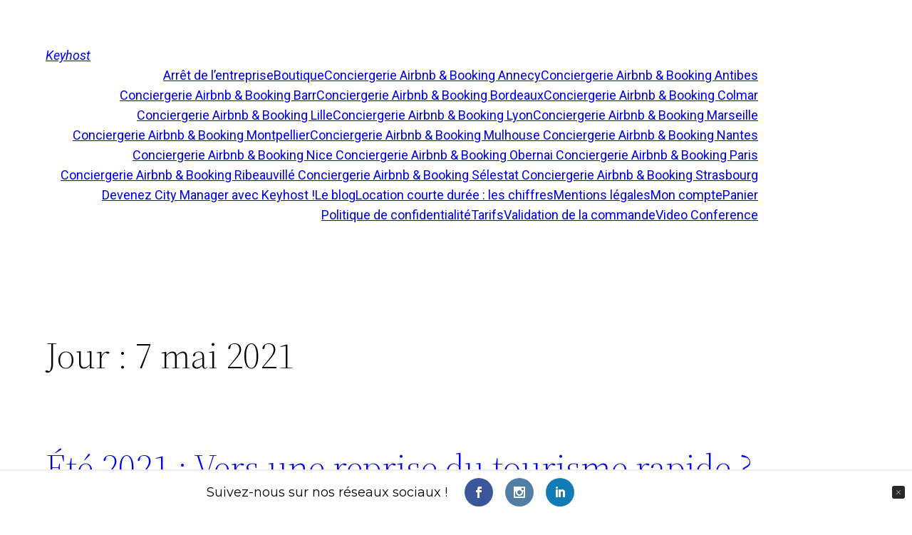

--- FILE ---
content_type: text/css
request_url: https://keyhost.fr/wp-content/uploads/elementor/css/post-541.css?ver=1668025920
body_size: 2938
content:
.elementor-kit-541{--e-global-color-primary:#2A2A2A;--e-global-color-secondary:#4A4A4A;--e-global-color-text:#7A7A7A;--e-global-color-accent:#FF5A60;--e-global-color-6676089:#922626;--e-global-typography-primary-font-family:"Helvetica";--e-global-typography-primary-font-size:25px;--e-global-typography-primary-font-weight:300;--e-global-typography-secondary-font-family:"Roboto";--e-global-typography-secondary-font-weight:300;--e-global-typography-text-font-family:"Montserrat";--e-global-typography-text-font-weight:400;--e-global-typography-accent-font-family:"Montserrat";--e-global-typography-accent-font-weight:500;--e-global-typography-3cab98e-font-family:"Helvetica";--e-global-typography-3cab98e-font-size:25px;--e-global-typography-3cab98e-font-weight:400;--e-global-typography-d9a70d4-font-family:"Helvetica";--e-global-typography-d9a70d4-font-size:20px;--e-global-typography-d9a70d4-font-weight:300;--e-global-typography-132ba68-font-family:"Helvetica";--e-global-typography-132ba68-font-size:25px;--e-global-typography-132ba68-font-weight:300;--e-global-typography-c45e5f0-font-family:"Helvetica";--e-global-typography-c45e5f0-font-size:25px;--e-global-typography-c45e5f0-font-weight:300;--e-global-typography-c45e5f0-line-height:2em;--e-global-typography-e1cda91-font-family:"Cereal - light";--e-global-typography-e1cda91-font-weight:400;--e-global-typography-e1cda91-font-style:normal;--e-global-typography-b393103-font-family:"Helvetica";--e-global-typography-b393103-font-size:55px;--e-global-typography-b393103-font-weight:bold;--e-global-typography-2fdf232-font-family:"Helvetica";--e-global-typography-2fdf232-font-size:25px;--e-global-typography-2fdf232-font-weight:300;--e-global-typography-2fdf232-line-height:2em;--e-global-typography-409bc2b-font-family:"Helvetica";--e-global-typography-409bc2b-font-size:20px;--e-global-typography-409bc2b-font-weight:300;--e-global-typography-409bc2b-line-height:1.2em;--e-global-typography-dc5fa60-font-family:"Helvetica";--e-global-typography-dc5fa60-font-size:20px;--e-global-typography-dc5fa60-font-weight:500;--e-global-typography-dc5fa60-line-height:1.2em;}.elementor-section.elementor-section-boxed > .elementor-container{max-width:1140px;}.e-con{--container-max-width:1140px;}.elementor-widget:not(:last-child){margin-bottom:20px;}.elementor-element{--widgets-spacing:20px;}{}h1.entry-title{display:var(--page-title-display);}.elementor-kit-541 e-page-transition{background-color:#FFBC7D;}@media(max-width:1024px){.elementor-section.elementor-section-boxed > .elementor-container{max-width:1024px;}.e-con{--container-max-width:1024px;}}@media(max-width:767px){.elementor-section.elementor-section-boxed > .elementor-container{max-width:767px;}.e-con{--container-max-width:767px;}}/* Start Custom Fonts CSS */@font-face {
	font-family: 'Cereal &#8211; light';
	font-style: normal;
	font-weight: normal;
	font-display: auto;
	src: url('https://keyhost.fr/wp-content/uploads/2020/11/AirbnbCerealLight-1.ttf') format('truetype');
}
/* End Custom Fonts CSS */

--- FILE ---
content_type: text/css
request_url: https://keyhost.fr/wp-content/uploads/elementor/css/post-1105.css?ver=1668025921
body_size: 5944
content:
.elementor-1105 .elementor-element.elementor-element-64fcf244:not(.elementor-motion-effects-element-type-background), .elementor-1105 .elementor-element.elementor-element-64fcf244 > .elementor-motion-effects-container > .elementor-motion-effects-layer{background-color:#F0F0F0;}.elementor-1105 .elementor-element.elementor-element-64fcf244{transition:background 0.3s, border 0.3s, border-radius 0.3s, box-shadow 0.3s;margin-top:0px;margin-bottom:0px;}.elementor-1105 .elementor-element.elementor-element-64fcf244 > .elementor-background-overlay{transition:background 0.3s, border-radius 0.3s, opacity 0.3s;}.elementor-1105 .elementor-element.elementor-element-569aaa3e > .elementor-element-populated{margin:50px 0px 0px 250px;--e-column-margin-right:0px;--e-column-margin-left:250px;}.elementor-1105 .elementor-element.elementor-element-1c4a3a6{margin-top:0px;margin-bottom:0px;}.elementor-1105 .elementor-element.elementor-element-10253ed{text-align:right;}.elementor-1105 .elementor-element.elementor-element-10253ed img{max-width:35%;}.elementor-1105 .elementor-element.elementor-element-5c40a798{text-align:left;}.elementor-1105 .elementor-element.elementor-element-5c40a798 .elementor-heading-title{color:var( --e-global-color-accent );font-family:"Helvetica", Sans-serif;font-size:30px;font-weight:300;}.elementor-1105 .elementor-element.elementor-element-1119407c{columns:1;column-gap:0px;text-align:left;color:#2A2A2A;font-family:"Helvetica", Sans-serif;font-size:26px;font-weight:400;line-height:0.8em;letter-spacing:0px;}.elementor-1105 .elementor-element.elementor-element-1119407c > .elementor-widget-container{padding:0px 0px 0px 0px;}.elementor-1105 .elementor-element.elementor-element-11657e5d{text-align:left;color:#FFFFFF;font-family:"Helvetica", Sans-serif;font-size:4px;font-weight:400;}.elementor-1105 .elementor-element.elementor-element-11657e5d > .elementor-widget-container{margin:0px 0px 0px 0px;}.elementor-1105 .elementor-element.elementor-element-4caec5c5 > .elementor-element-populated{margin:50px 375px 0px 0px;--e-column-margin-right:375px;--e-column-margin-left:0px;}.elementor-1105 .elementor-element.elementor-element-4caec5c5 > .elementor-element-populated > .elementor-widget-wrap{padding:0px 0px 0px 0px;}.elementor-1105 .elementor-element.elementor-element-96f4c23{margin-top:0px;margin-bottom:0px;}.elementor-1105 .elementor-element.elementor-element-4e85c147{--grid-template-columns:repeat(0, auto);--icon-size:26px;--grid-column-gap:5px;--grid-row-gap:0px;}.elementor-1105 .elementor-element.elementor-element-4e85c147 .elementor-widget-container{text-align:right;}.elementor-1105 .elementor-element.elementor-element-4e85c147 > .elementor-widget-container{margin:10px 0px 20px 0px;}.elementor-1105 .elementor-element.elementor-element-7d26492c .elementor-button .elementor-align-icon-right{margin-left:10px;}.elementor-1105 .elementor-element.elementor-element-7d26492c .elementor-button .elementor-align-icon-left{margin-right:10px;}.elementor-1105 .elementor-element.elementor-element-7d26492c .elementor-button{font-family:"Helvetica", Sans-serif;font-size:1px;font-weight:500;font-style:normal;fill:var( --e-global-color-primary );color:var( --e-global-color-primary );background-color:#FFFFFF00;border-radius:0px 0px 0px 0px;padding:0px 0px 0px 0px;}.elementor-1105 .elementor-element.elementor-element-7d26492c > .elementor-widget-container{margin:0px 0px 0px 0px;padding:0px 0px 0px 0px;background-color:#00000000;}.elementor-1105 .elementor-element.elementor-element-d76274e .elementor-button .elementor-align-icon-right{margin-left:10px;}.elementor-1105 .elementor-element.elementor-element-d76274e .elementor-button .elementor-align-icon-left{margin-right:10px;}.elementor-1105 .elementor-element.elementor-element-d76274e .elementor-button{font-family:"Helvetica", Sans-serif;font-weight:400;font-style:normal;fill:var( --e-global-color-primary );color:var( --e-global-color-primary );background-color:#FFFFFF00;border-radius:0px 0px 0px 0px;padding:0px 0px 0px 0px;}.elementor-1105 .elementor-element.elementor-element-d76274e .elementor-button:hover, .elementor-1105 .elementor-element.elementor-element-d76274e .elementor-button:focus{border-color:var( --e-global-color-accent );}.elementor-1105 .elementor-element.elementor-element-d76274e > .elementor-widget-container{margin:0px 0px 0px 0px;padding:0px 0px 0px 0px;background-color:#00000000;}@media(max-width:1024px){.elementor-1105 .elementor-element.elementor-element-569aaa3e > .elementor-element-populated{margin:0px 0px 0px 0px;--e-column-margin-right:0px;--e-column-margin-left:0px;}.elementor-1105 .elementor-element.elementor-element-1c4a3a6{margin-top:30px;margin-bottom:0px;}.elementor-1105 .elementor-element.elementor-element-10253ed > .elementor-widget-container{margin:0px 0px 0px 0px;}.elementor-1105 .elementor-element.elementor-element-5c40a798 > .elementor-widget-container{margin:0px 0px 0px 0px;}.elementor-1105 .elementor-element.elementor-element-4caec5c5 > .elementor-element-populated{margin:0px 150px 0px 0px;--e-column-margin-right:150px;--e-column-margin-left:0px;}.elementor-1105 .elementor-element.elementor-element-96f4c23{margin-top:040px;margin-bottom:0px;}.elementor-1105 .elementor-element.elementor-element-4e85c147 > .elementor-widget-container{margin:0px 0px 0px 0px;}}@media(max-width:767px){.elementor-1105 .elementor-element.elementor-element-a253e00{width:100%;}.elementor-1105 .elementor-element.elementor-element-10253ed{text-align:center;}.elementor-1105 .elementor-element.elementor-element-10253ed img{max-width:34%;}.elementor-1105 .elementor-element.elementor-element-5c40a798{text-align:left;}.elementor-1105 .elementor-element.elementor-element-4caec5c5 > .elementor-element-populated{margin:0px 0px 0px 0px;--e-column-margin-right:0px;--e-column-margin-left:0px;}.elementor-1105 .elementor-element.elementor-element-96f4c23{margin-top:0px;margin-bottom:0px;}.elementor-1105 .elementor-element.elementor-element-4e85c147 .elementor-widget-container{text-align:center;}}